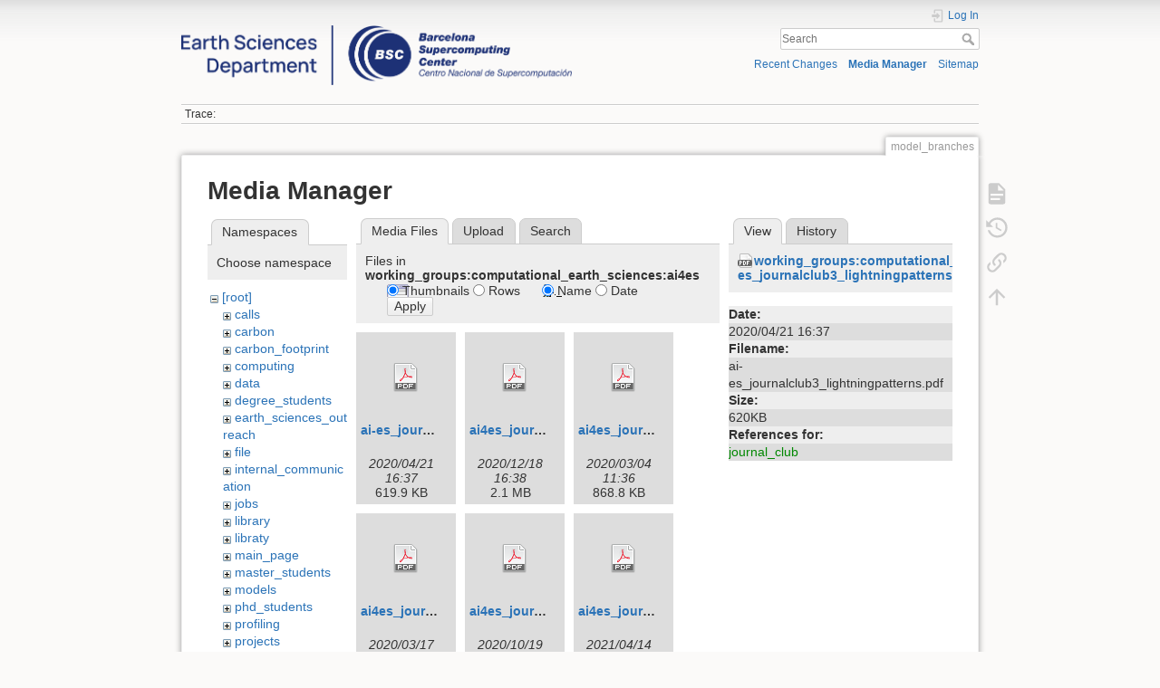

--- FILE ---
content_type: text/html; charset=utf-8
request_url: https://earth.bsc.es/wiki/doku.php?id=model_branches&ns=working_groups%3Acomputational_earth_sciences%3Aai4es&tab_files=files&do=media&tab_details=view&image=working_groups%3Acomputational_earth_sciences%3Aai4es%3Aai-es_journalclub3_lightningpatterns.pdf
body_size: 6411
content:
<!DOCTYPE html>
<html lang="en" dir="ltr" class="no-js">
<head>
    <meta charset="utf-8" />
    <title>model_branches []</title>
    <script>(function(H){H.className=H.className.replace(/\bno-js\b/,'js')})(document.documentElement)</script>
    <meta name="generator" content="DokuWiki"/>
<meta name="theme-color" content="#008800"/>
<meta name="robots" content="noindex,nofollow"/>
<link rel="search" type="application/opensearchdescription+xml" href="/wiki/lib/exe/opensearch.php" title=""/>
<link rel="start" href="/wiki/"/>
<link rel="contents" href="/wiki/doku.php?id=model_branches&amp;do=index" title="Sitemap"/>
<link rel="manifest" href="/wiki/lib/exe/manifest.php"/>
<link rel="alternate" type="application/rss+xml" title="Recent Changes" href="/wiki/feed.php"/>
<link rel="alternate" type="application/rss+xml" title="Current namespace" href="/wiki/feed.php?mode=list&amp;ns="/>
<link rel="alternate" type="text/html" title="Plain HTML" href="/wiki/doku.php?do=export_xhtml&amp;id=model_branches"/>
<link rel="alternate" type="text/plain" title="Wiki Markup" href="/wiki/doku.php?do=export_raw&amp;id=model_branches"/>
<link rel="stylesheet" href="/wiki/lib/exe/css.php?t=dokuwiki&amp;tseed=e1a9bd7a6a2cddc8e6c11ca2de467e7a"/>
<!--[if gte IE 9]><!-->
<script >/*<![CDATA[*/var NS='';var JSINFO = {"plugins":{"edittable":{"default columnwidth":""}},"move_renameokay":false,"move_allowrename":false,"id":"model_branches","namespace":"","ACT":"media","useHeadingNavigation":0,"useHeadingContent":0};
/*!]]>*/</script>
<script charset="utf-8" src="/wiki/lib/exe/jquery.php?tseed=34a552433bc33cc9c3bc32527289a0b2" defer="defer"></script>
<script charset="utf-8" src="/wiki/lib/exe/js.php?t=dokuwiki&amp;tseed=e1a9bd7a6a2cddc8e6c11ca2de467e7a" defer="defer"></script>
<!--<![endif]-->
    <meta name="viewport" content="width=device-width,initial-scale=1" />
    <link rel="shortcut icon" href="/wiki/lib/exe/fetch.php?media=favicon.ico" />
<link rel="apple-touch-icon" href="/wiki/lib/tpl/dokuwiki/images/apple-touch-icon.png" />
    </head>

<body>
    <div id="dokuwiki__site"><div id="dokuwiki__top" class="site dokuwiki mode_media tpl_dokuwiki     hasSidebar">

        
<!-- ********** HEADER ********** -->
<div id="dokuwiki__header"><div class="pad group">

    
    <div class="headings group">
        <ul class="a11y skip">
            <li><a href="#dokuwiki__content">skip to content</a></li>
        </ul>

        <h1><a href="/wiki/doku.php?id=start"  accesskey="h" title="[H]"><img src="/wiki/lib/exe/fetch.php?media=logo.png" width="3532" height="539" alt="" /> <span></span></a></h1>
            </div>

    <div class="tools group">
        <!-- USER TOOLS -->
                    <div id="dokuwiki__usertools">
                <h3 class="a11y">User Tools</h3>
                <ul>
                    <li class="action login"><a href="/wiki/doku.php?id=model_branches&amp;do=login&amp;sectok=" title="Log In" rel="nofollow"><span>Log In</span><svg xmlns="http://www.w3.org/2000/svg" width="24" height="24" viewBox="0 0 24 24"><path d="M10 17.25V14H3v-4h7V6.75L15.25 12 10 17.25M8 2h9a2 2 0 0 1 2 2v16a2 2 0 0 1-2 2H8a2 2 0 0 1-2-2v-4h2v4h9V4H8v4H6V4a2 2 0 0 1 2-2z"/></svg></a></li>                </ul>
            </div>
        
        <!-- SITE TOOLS -->
        <div id="dokuwiki__sitetools">
            <h3 class="a11y">Site Tools</h3>
            <form action="/wiki/doku.php?id=start" method="get" role="search" class="search doku_form" id="dw__search" accept-charset="utf-8"><input type="hidden" name="do" value="search" /><input type="hidden" name="id" value="model_branches" /><div class="no"><input name="q" type="text" class="edit" title="[F]" accesskey="f" placeholder="Search" autocomplete="on" id="qsearch__in" value="" /><button value="1" type="submit" title="Search">Search</button><div id="qsearch__out" class="ajax_qsearch JSpopup"></div></div></form>            <div class="mobileTools">
                <form action="/wiki/doku.php" method="get" accept-charset="utf-8"><div class="no"><input type="hidden" name="id" value="model_branches" /><select name="do" class="edit quickselect" title="Tools"><option value="">Tools</option><optgroup label="Page Tools"><option value="">Show page</option><option value="revisions">Old revisions</option><option value="backlink">Backlinks</option></optgroup><optgroup label="Site Tools"><option value="recent">Recent Changes</option><option value="media">Media Manager</option><option value="index">Sitemap</option></optgroup><optgroup label="User Tools"><option value="login">Log In</option></optgroup></select><button type="submit">&gt;</button></div></form>            </div>
            <ul>
                <li class="action recent"><a href="/wiki/doku.php?id=model_branches&amp;do=recent" title="Recent Changes [r]" rel="nofollow" accesskey="r">Recent Changes</a></li><li class="action media"><a href="/wiki/doku.php?id=model_branches&amp;do=media&amp;ns=" title="Media Manager" rel="nofollow">Media Manager</a></li><li class="action index"><a href="/wiki/doku.php?id=model_branches&amp;do=index" title="Sitemap [x]" rel="nofollow" accesskey="x">Sitemap</a></li>            </ul>
        </div>

    </div>

    <!-- BREADCRUMBS -->
            <div class="breadcrumbs">
                                        <div class="trace"><span class="bchead">Trace:</span></div>
                    </div>
    


    <hr class="a11y" />
</div></div><!-- /header -->

        <div class="wrapper group">

            
            <!-- ********** CONTENT ********** -->
            <div id="dokuwiki__content"><div class="pad group">
                
                <div class="pageId"><span>model_branches</span></div>

                <div class="page group">
                                                            <!-- wikipage start -->
                    <div id="mediamanager__page">
<h1>Media Manager</h1>
<div class="panel namespaces">
<h2>Namespaces</h2>
<div class="panelHeader">Choose namespace</div>
<div class="panelContent" id="media__tree">

<ul class="idx">
<li class="media level0 open"><img src="/wiki/lib/images/minus.gif" alt="−" /><div class="li"><a href="/wiki/doku.php?id=model_branches&amp;ns=&amp;tab_files=files&amp;do=media&amp;tab_details=view&amp;image=working_groups%3Acomputational_earth_sciences%3Aai4es%3Aai-es_journalclub3_lightningpatterns.pdf" class="idx_dir">[root]</a></div>
<ul class="idx">
<li class="media level1 closed"><img src="/wiki/lib/images/plus.gif" alt="+" /><div class="li"><a href="/wiki/doku.php?id=model_branches&amp;ns=calls&amp;tab_files=files&amp;do=media&amp;tab_details=view&amp;image=working_groups%3Acomputational_earth_sciences%3Aai4es%3Aai-es_journalclub3_lightningpatterns.pdf" class="idx_dir">calls</a></div></li>
<li class="media level1 closed"><img src="/wiki/lib/images/plus.gif" alt="+" /><div class="li"><a href="/wiki/doku.php?id=model_branches&amp;ns=carbon&amp;tab_files=files&amp;do=media&amp;tab_details=view&amp;image=working_groups%3Acomputational_earth_sciences%3Aai4es%3Aai-es_journalclub3_lightningpatterns.pdf" class="idx_dir">carbon</a></div></li>
<li class="media level1 closed"><img src="/wiki/lib/images/plus.gif" alt="+" /><div class="li"><a href="/wiki/doku.php?id=model_branches&amp;ns=carbon_footprint&amp;tab_files=files&amp;do=media&amp;tab_details=view&amp;image=working_groups%3Acomputational_earth_sciences%3Aai4es%3Aai-es_journalclub3_lightningpatterns.pdf" class="idx_dir">carbon_footprint</a></div></li>
<li class="media level1 closed"><img src="/wiki/lib/images/plus.gif" alt="+" /><div class="li"><a href="/wiki/doku.php?id=model_branches&amp;ns=computing&amp;tab_files=files&amp;do=media&amp;tab_details=view&amp;image=working_groups%3Acomputational_earth_sciences%3Aai4es%3Aai-es_journalclub3_lightningpatterns.pdf" class="idx_dir">computing</a></div></li>
<li class="media level1 closed"><img src="/wiki/lib/images/plus.gif" alt="+" /><div class="li"><a href="/wiki/doku.php?id=model_branches&amp;ns=data&amp;tab_files=files&amp;do=media&amp;tab_details=view&amp;image=working_groups%3Acomputational_earth_sciences%3Aai4es%3Aai-es_journalclub3_lightningpatterns.pdf" class="idx_dir">data</a></div></li>
<li class="media level1 closed"><img src="/wiki/lib/images/plus.gif" alt="+" /><div class="li"><a href="/wiki/doku.php?id=model_branches&amp;ns=degree_students&amp;tab_files=files&amp;do=media&amp;tab_details=view&amp;image=working_groups%3Acomputational_earth_sciences%3Aai4es%3Aai-es_journalclub3_lightningpatterns.pdf" class="idx_dir">degree_students</a></div></li>
<li class="media level1 closed"><img src="/wiki/lib/images/plus.gif" alt="+" /><div class="li"><a href="/wiki/doku.php?id=model_branches&amp;ns=earth_sciences_outreach&amp;tab_files=files&amp;do=media&amp;tab_details=view&amp;image=working_groups%3Acomputational_earth_sciences%3Aai4es%3Aai-es_journalclub3_lightningpatterns.pdf" class="idx_dir">earth_sciences_outreach</a></div></li>
<li class="media level1 closed"><img src="/wiki/lib/images/plus.gif" alt="+" /><div class="li"><a href="/wiki/doku.php?id=model_branches&amp;ns=file&amp;tab_files=files&amp;do=media&amp;tab_details=view&amp;image=working_groups%3Acomputational_earth_sciences%3Aai4es%3Aai-es_journalclub3_lightningpatterns.pdf" class="idx_dir">file</a></div></li>
<li class="media level1 closed"><img src="/wiki/lib/images/plus.gif" alt="+" /><div class="li"><a href="/wiki/doku.php?id=model_branches&amp;ns=internal_communication&amp;tab_files=files&amp;do=media&amp;tab_details=view&amp;image=working_groups%3Acomputational_earth_sciences%3Aai4es%3Aai-es_journalclub3_lightningpatterns.pdf" class="idx_dir">internal_communication</a></div></li>
<li class="media level1 closed"><img src="/wiki/lib/images/plus.gif" alt="+" /><div class="li"><a href="/wiki/doku.php?id=model_branches&amp;ns=jobs&amp;tab_files=files&amp;do=media&amp;tab_details=view&amp;image=working_groups%3Acomputational_earth_sciences%3Aai4es%3Aai-es_journalclub3_lightningpatterns.pdf" class="idx_dir">jobs</a></div></li>
<li class="media level1 closed"><img src="/wiki/lib/images/plus.gif" alt="+" /><div class="li"><a href="/wiki/doku.php?id=model_branches&amp;ns=library&amp;tab_files=files&amp;do=media&amp;tab_details=view&amp;image=working_groups%3Acomputational_earth_sciences%3Aai4es%3Aai-es_journalclub3_lightningpatterns.pdf" class="idx_dir">library</a></div></li>
<li class="media level1 closed"><img src="/wiki/lib/images/plus.gif" alt="+" /><div class="li"><a href="/wiki/doku.php?id=model_branches&amp;ns=libraty&amp;tab_files=files&amp;do=media&amp;tab_details=view&amp;image=working_groups%3Acomputational_earth_sciences%3Aai4es%3Aai-es_journalclub3_lightningpatterns.pdf" class="idx_dir">libraty</a></div></li>
<li class="media level1 closed"><img src="/wiki/lib/images/plus.gif" alt="+" /><div class="li"><a href="/wiki/doku.php?id=model_branches&amp;ns=main_page&amp;tab_files=files&amp;do=media&amp;tab_details=view&amp;image=working_groups%3Acomputational_earth_sciences%3Aai4es%3Aai-es_journalclub3_lightningpatterns.pdf" class="idx_dir">main_page</a></div></li>
<li class="media level1 closed"><img src="/wiki/lib/images/plus.gif" alt="+" /><div class="li"><a href="/wiki/doku.php?id=model_branches&amp;ns=master_students&amp;tab_files=files&amp;do=media&amp;tab_details=view&amp;image=working_groups%3Acomputational_earth_sciences%3Aai4es%3Aai-es_journalclub3_lightningpatterns.pdf" class="idx_dir">master_students</a></div></li>
<li class="media level1 closed"><img src="/wiki/lib/images/plus.gif" alt="+" /><div class="li"><a href="/wiki/doku.php?id=model_branches&amp;ns=models&amp;tab_files=files&amp;do=media&amp;tab_details=view&amp;image=working_groups%3Acomputational_earth_sciences%3Aai4es%3Aai-es_journalclub3_lightningpatterns.pdf" class="idx_dir">models</a></div></li>
<li class="media level1 closed"><img src="/wiki/lib/images/plus.gif" alt="+" /><div class="li"><a href="/wiki/doku.php?id=model_branches&amp;ns=phd_students&amp;tab_files=files&amp;do=media&amp;tab_details=view&amp;image=working_groups%3Acomputational_earth_sciences%3Aai4es%3Aai-es_journalclub3_lightningpatterns.pdf" class="idx_dir">phd_students</a></div></li>
<li class="media level1 closed"><img src="/wiki/lib/images/plus.gif" alt="+" /><div class="li"><a href="/wiki/doku.php?id=model_branches&amp;ns=profiling&amp;tab_files=files&amp;do=media&amp;tab_details=view&amp;image=working_groups%3Acomputational_earth_sciences%3Aai4es%3Aai-es_journalclub3_lightningpatterns.pdf" class="idx_dir">profiling</a></div></li>
<li class="media level1 closed"><img src="/wiki/lib/images/plus.gif" alt="+" /><div class="li"><a href="/wiki/doku.php?id=model_branches&amp;ns=projects&amp;tab_files=files&amp;do=media&amp;tab_details=view&amp;image=working_groups%3Acomputational_earth_sciences%3Aai4es%3Aai-es_journalclub3_lightningpatterns.pdf" class="idx_dir">projects</a></div></li>
<li class="media level1 closed"><img src="/wiki/lib/images/plus.gif" alt="+" /><div class="li"><a href="/wiki/doku.php?id=model_branches&amp;ns=publications&amp;tab_files=files&amp;do=media&amp;tab_details=view&amp;image=working_groups%3Acomputational_earth_sciences%3Aai4es%3Aai-es_journalclub3_lightningpatterns.pdf" class="idx_dir">publications</a></div></li>
<li class="media level1 closed"><img src="/wiki/lib/images/plus.gif" alt="+" /><div class="li"><a href="/wiki/doku.php?id=model_branches&amp;ns=research_groups_and_staff&amp;tab_files=files&amp;do=media&amp;tab_details=view&amp;image=working_groups%3Acomputational_earth_sciences%3Aai4es%3Aai-es_journalclub3_lightningpatterns.pdf" class="idx_dir">research_groups_and_staff</a></div></li>
<li class="media level1 closed"><img src="/wiki/lib/images/plus.gif" alt="+" /><div class="li"><a href="/wiki/doku.php?id=model_branches&amp;ns=scaling&amp;tab_files=files&amp;do=media&amp;tab_details=view&amp;image=working_groups%3Acomputational_earth_sciences%3Aai4es%3Aai-es_journalclub3_lightningpatterns.pdf" class="idx_dir">scaling</a></div></li>
<li class="media level1 closed"><img src="/wiki/lib/images/plus.gif" alt="+" /><div class="li"><a href="/wiki/doku.php?id=model_branches&amp;ns=tools&amp;tab_files=files&amp;do=media&amp;tab_details=view&amp;image=working_groups%3Acomputational_earth_sciences%3Aai4es%3Aai-es_journalclub3_lightningpatterns.pdf" class="idx_dir">tools</a></div></li>
<li class="media level1 closed"><img src="/wiki/lib/images/plus.gif" alt="+" /><div class="li"><a href="/wiki/doku.php?id=model_branches&amp;ns=undefined&amp;tab_files=files&amp;do=media&amp;tab_details=view&amp;image=working_groups%3Acomputational_earth_sciences%3Aai4es%3Aai-es_journalclub3_lightningpatterns.pdf" class="idx_dir">undefined</a></div></li>
<li class="media level1 closed"><img src="/wiki/lib/images/plus.gif" alt="+" /><div class="li"><a href="/wiki/doku.php?id=model_branches&amp;ns=upcoming_events&amp;tab_files=files&amp;do=media&amp;tab_details=view&amp;image=working_groups%3Acomputational_earth_sciences%3Aai4es%3Aai-es_journalclub3_lightningpatterns.pdf" class="idx_dir">upcoming_events</a></div></li>
<li class="media level1 closed"><img src="/wiki/lib/images/plus.gif" alt="+" /><div class="li"><a href="/wiki/doku.php?id=model_branches&amp;ns=wiki&amp;tab_files=files&amp;do=media&amp;tab_details=view&amp;image=working_groups%3Acomputational_earth_sciences%3Aai4es%3Aai-es_journalclub3_lightningpatterns.pdf" class="idx_dir">wiki</a></div></li>
<li class="media level1 open"><img src="/wiki/lib/images/minus.gif" alt="−" /><div class="li"><a href="/wiki/doku.php?id=model_branches&amp;ns=working_groups&amp;tab_files=files&amp;do=media&amp;tab_details=view&amp;image=working_groups%3Acomputational_earth_sciences%3Aai4es%3Aai-es_journalclub3_lightningpatterns.pdf" class="idx_dir">working_groups</a></div>
<ul class="idx">
<li class="media level2 closed"><img src="/wiki/lib/images/plus.gif" alt="+" /><div class="li"><a href="/wiki/doku.php?id=model_branches&amp;ns=working_groups%3Aac&amp;tab_files=files&amp;do=media&amp;tab_details=view&amp;image=working_groups%3Acomputational_earth_sciences%3Aai4es%3Aai-es_journalclub3_lightningpatterns.pdf" class="idx_dir">ac</a></div></li>
<li class="media level2 closed"><img src="/wiki/lib/images/plus.gif" alt="+" /><div class="li"><a href="/wiki/doku.php?id=model_branches&amp;ns=working_groups%3Aces&amp;tab_files=files&amp;do=media&amp;tab_details=view&amp;image=working_groups%3Acomputational_earth_sciences%3Aai4es%3Aai-es_journalclub3_lightningpatterns.pdf" class="idx_dir">ces</a></div></li>
<li class="media level2 open"><img src="/wiki/lib/images/minus.gif" alt="−" /><div class="li"><a href="/wiki/doku.php?id=model_branches&amp;ns=working_groups%3Acomputational_earth_sciences&amp;tab_files=files&amp;do=media&amp;tab_details=view&amp;image=working_groups%3Acomputational_earth_sciences%3Aai4es%3Aai-es_journalclub3_lightningpatterns.pdf" class="idx_dir">computational_earth_sciences</a></div>
<ul class="idx">
<li class="media level3 open"><img src="/wiki/lib/images/minus.gif" alt="−" /><div class="li"><a href="/wiki/doku.php?id=model_branches&amp;ns=working_groups%3Acomputational_earth_sciences%3Aai4es&amp;tab_files=files&amp;do=media&amp;tab_details=view&amp;image=working_groups%3Acomputational_earth_sciences%3Aai4es%3Aai-es_journalclub3_lightningpatterns.pdf" class="idx_dir">ai4es</a></div></li>
<li class="media level3 closed"><img src="/wiki/lib/images/plus.gif" alt="+" /><div class="li"><a href="/wiki/doku.php?id=model_branches&amp;ns=working_groups%3Acomputational_earth_sciences%3Amachine_learning&amp;tab_files=files&amp;do=media&amp;tab_details=view&amp;image=working_groups%3Acomputational_earth_sciences%3Aai4es%3Aai-es_journalclub3_lightningpatterns.pdf" class="idx_dir">machine_learning</a></div></li>
</ul>
</li>
<li class="media level2 closed"><img src="/wiki/lib/images/plus.gif" alt="+" /><div class="li"><a href="/wiki/doku.php?id=model_branches&amp;ns=working_groups%3Acp&amp;tab_files=files&amp;do=media&amp;tab_details=view&amp;image=working_groups%3Acomputational_earth_sciences%3Aai4es%3Aai-es_journalclub3_lightningpatterns.pdf" class="idx_dir">cp</a></div></li>
<li class="media level2 closed"><img src="/wiki/lib/images/plus.gif" alt="+" /><div class="li"><a href="/wiki/doku.php?id=model_branches&amp;ns=working_groups%3Aequity4es&amp;tab_files=files&amp;do=media&amp;tab_details=view&amp;image=working_groups%3Acomputational_earth_sciences%3Aai4es%3Aai-es_journalclub3_lightningpatterns.pdf" class="idx_dir">equity4es</a></div></li>
<li class="media level2 closed"><img src="/wiki/lib/images/plus.gif" alt="+" /><div class="li"><a href="/wiki/doku.php?id=model_branches&amp;ns=working_groups%3Afinances&amp;tab_files=files&amp;do=media&amp;tab_details=view&amp;image=working_groups%3Acomputational_earth_sciences%3Aai4es%3Aai-es_journalclub3_lightningpatterns.pdf" class="idx_dir">finances</a></div></li>
<li class="media level2 closed"><img src="/wiki/lib/images/plus.gif" alt="+" /><div class="li"><a href="/wiki/doku.php?id=model_branches&amp;ns=working_groups%3Amembers&amp;tab_files=files&amp;do=media&amp;tab_details=view&amp;image=working_groups%3Acomputational_earth_sciences%3Aai4es%3Aai-es_journalclub3_lightningpatterns.pdf" class="idx_dir">members</a></div></li>
</ul></li>
</ul></li>
</ul>
</div>
</div>
<div class="panel filelist">
<h2 class="a11y">Media Files</h2>
<ul class="tabs">
<li><strong>Media Files</strong></li>
<li><a href="/wiki/doku.php?id=model_branches&amp;tab_files=upload&amp;do=media&amp;tab_details=view&amp;image=working_groups%3Acomputational_earth_sciences%3Aai4es%3Aai-es_journalclub3_lightningpatterns.pdf&amp;ns=working_groups%3Acomputational_earth_sciences%3Aai4es">Upload</a></li>
<li><a href="/wiki/doku.php?id=model_branches&amp;tab_files=search&amp;do=media&amp;tab_details=view&amp;image=working_groups%3Acomputational_earth_sciences%3Aai4es%3Aai-es_journalclub3_lightningpatterns.pdf&amp;ns=working_groups%3Acomputational_earth_sciences%3Aai4es">Search</a></li>
</ul>
<div class="panelHeader">
<h3>Files in <strong>working_groups:computational_earth_sciences:ai4es</strong></h3>
<form class="options" method="get" action="/wiki/doku.php?id=model_branches" accept-charset="utf-8"><div class="no">
<input type="hidden" name="do" value="media" /><input type="hidden" name="tab_files" value="files" /><input type="hidden" name="tab_details" value="view" /><input type="hidden" name="image" value="working_groups:computational_earth_sciences:ai4es:ai-es_journalclub3_lightningpatterns.pdf" /><input type="hidden" name="ns" value="working_groups:computational_earth_sciences:ai4es" /><ul>
<li class="listType"><label class="thumbs" for="listType__thumbs"><input type="radio" id="listType__thumbs" name="list_dwmedia" value="thumbs" checked="checked" /> <span>Thumbnails</span></label>
<label class="rows" for="listType__rows"><input type="radio" id="listType__rows" name="list_dwmedia" value="rows" /> <span>Rows</span></label>
</li>
<li class="sortBy"><label class="name" for="sortBy__name"><input type="radio" id="sortBy__name" name="sort_dwmedia" value="name" checked="checked" /> <span>Name</span></label>
<label class="date" for="sortBy__date"><input type="radio" id="sortBy__date" name="sort_dwmedia" value="date" /> <span>Date</span></label>
</li>
<li><button type="submit">Apply</button>
</li>
</ul>
</div></form>
</div>
<div class="panelContent">
<ul class="thumbs"><li><dl title="working_groups:computational_earth_sciences:ai4es:ai-es_journalclub3_lightningpatterns.pdf">
<dt><a id="d_:working_groups:computational_earth_sciences:ai4es:ai-es_journalclub3_lightningpatterns.pdf" class="image" title="working_groups:computational_earth_sciences:ai4es:ai-es_journalclub3_lightningpatterns.pdf" href="/wiki/doku.php?id=model_branches&amp;image=working_groups%3Acomputational_earth_sciences%3Aai4es%3Aai-es_journalclub3_lightningpatterns.pdf&amp;ns=working_groups%3Acomputational_earth_sciences%3Aai4es&amp;tab_details=view&amp;do=media&amp;tab_files=files"><img src="/wiki/lib/images/fileicons/32x32/pdf.png" alt="working_groups:computational_earth_sciences:ai4es:ai-es_journalclub3_lightningpatterns.pdf" class="icon" /></a></dt>
<dd class="name"><a href="/wiki/doku.php?id=model_branches&amp;image=working_groups%3Acomputational_earth_sciences%3Aai4es%3Aai-es_journalclub3_lightningpatterns.pdf&amp;ns=working_groups%3Acomputational_earth_sciences%3Aai4es&amp;tab_details=view&amp;do=media&amp;tab_files=files" id="h_:working_groups:computational_earth_sciences:ai4es:ai-es_journalclub3_lightningpatterns.pdf">ai-es_journalclub3_lightningpatterns.pdf</a></dd>
<dd class="size">&#160;</dd>
<dd class="date">2020/04/21 16:37</dd>
<dd class="filesize">619.9 KB</dd>
</dl></li>
<li><dl title="working_groups:computational_earth_sciences:ai4es:ai4es_journalclub_slides_16122020.pdf">
<dt><a id="d_:working_groups:computational_earth_sciences:ai4es:ai4es_journalclub_slides_16122020.pdf" class="image" title="working_groups:computational_earth_sciences:ai4es:ai4es_journalclub_slides_16122020.pdf" href="/wiki/doku.php?id=model_branches&amp;image=working_groups%3Acomputational_earth_sciences%3Aai4es%3Aai4es_journalclub_slides_16122020.pdf&amp;ns=working_groups%3Acomputational_earth_sciences%3Aai4es&amp;tab_details=view&amp;do=media&amp;tab_files=files"><img src="/wiki/lib/images/fileicons/32x32/pdf.png" alt="working_groups:computational_earth_sciences:ai4es:ai4es_journalclub_slides_16122020.pdf" class="icon" /></a></dt>
<dd class="name"><a href="/wiki/doku.php?id=model_branches&amp;image=working_groups%3Acomputational_earth_sciences%3Aai4es%3Aai4es_journalclub_slides_16122020.pdf&amp;ns=working_groups%3Acomputational_earth_sciences%3Aai4es&amp;tab_details=view&amp;do=media&amp;tab_files=files" id="h_:working_groups:computational_earth_sciences:ai4es:ai4es_journalclub_slides_16122020.pdf">ai4es_journalclub_slides_16122020.pdf</a></dd>
<dd class="size">&#160;</dd>
<dd class="date">2020/12/18 16:38</dd>
<dd class="filesize">2.1 MB</dd>
</dl></li>
<li><dl title="working_groups:computational_earth_sciences:ai4es:ai4es_journalclub_slides_20200303.pptx.pdf">
<dt><a id="d_:working_groups:computational_earth_sciences:ai4es:ai4es_journalclub_slides_20200303.pptx.pdf" class="image" title="working_groups:computational_earth_sciences:ai4es:ai4es_journalclub_slides_20200303.pptx.pdf" href="/wiki/doku.php?id=model_branches&amp;image=working_groups%3Acomputational_earth_sciences%3Aai4es%3Aai4es_journalclub_slides_20200303.pptx.pdf&amp;ns=working_groups%3Acomputational_earth_sciences%3Aai4es&amp;tab_details=view&amp;do=media&amp;tab_files=files"><img src="/wiki/lib/images/fileicons/32x32/pdf.png" alt="working_groups:computational_earth_sciences:ai4es:ai4es_journalclub_slides_20200303.pptx.pdf" class="icon" /></a></dt>
<dd class="name"><a href="/wiki/doku.php?id=model_branches&amp;image=working_groups%3Acomputational_earth_sciences%3Aai4es%3Aai4es_journalclub_slides_20200303.pptx.pdf&amp;ns=working_groups%3Acomputational_earth_sciences%3Aai4es&amp;tab_details=view&amp;do=media&amp;tab_files=files" id="h_:working_groups:computational_earth_sciences:ai4es:ai4es_journalclub_slides_20200303.pptx.pdf">ai4es_journalclub_slides_20200303.pptx.pdf</a></dd>
<dd class="size">&#160;</dd>
<dd class="date">2020/03/04 11:36</dd>
<dd class="filesize">868.8 KB</dd>
</dl></li>
<li><dl title="working_groups:computational_earth_sciences:ai4es:ai4es_journalclub_slides_20200317.pdf">
<dt><a id="d_:working_groups:computational_earth_sciences:ai4es:ai4es_journalclub_slides_20200317.pdf" class="image" title="working_groups:computational_earth_sciences:ai4es:ai4es_journalclub_slides_20200317.pdf" href="/wiki/doku.php?id=model_branches&amp;image=working_groups%3Acomputational_earth_sciences%3Aai4es%3Aai4es_journalclub_slides_20200317.pdf&amp;ns=working_groups%3Acomputational_earth_sciences%3Aai4es&amp;tab_details=view&amp;do=media&amp;tab_files=files"><img src="/wiki/lib/images/fileicons/32x32/pdf.png" alt="working_groups:computational_earth_sciences:ai4es:ai4es_journalclub_slides_20200317.pdf" class="icon" /></a></dt>
<dd class="name"><a href="/wiki/doku.php?id=model_branches&amp;image=working_groups%3Acomputational_earth_sciences%3Aai4es%3Aai4es_journalclub_slides_20200317.pdf&amp;ns=working_groups%3Acomputational_earth_sciences%3Aai4es&amp;tab_details=view&amp;do=media&amp;tab_files=files" id="h_:working_groups:computational_earth_sciences:ai4es:ai4es_journalclub_slides_20200317.pdf">ai4es_journalclub_slides_20200317.pdf</a></dd>
<dd class="size">&#160;</dd>
<dd class="date">2020/03/17 16:28</dd>
<dd class="filesize">1.9 MB</dd>
</dl></li>
<li><dl title="working_groups:computational_earth_sciences:ai4es:ai4es_journalclub_slides_20201014.pdf">
<dt><a id="d_:working_groups:computational_earth_sciences:ai4es:ai4es_journalclub_slides_20201014.pdf" class="image" title="working_groups:computational_earth_sciences:ai4es:ai4es_journalclub_slides_20201014.pdf" href="/wiki/doku.php?id=model_branches&amp;image=working_groups%3Acomputational_earth_sciences%3Aai4es%3Aai4es_journalclub_slides_20201014.pdf&amp;ns=working_groups%3Acomputational_earth_sciences%3Aai4es&amp;tab_details=view&amp;do=media&amp;tab_files=files"><img src="/wiki/lib/images/fileicons/32x32/pdf.png" alt="working_groups:computational_earth_sciences:ai4es:ai4es_journalclub_slides_20201014.pdf" class="icon" /></a></dt>
<dd class="name"><a href="/wiki/doku.php?id=model_branches&amp;image=working_groups%3Acomputational_earth_sciences%3Aai4es%3Aai4es_journalclub_slides_20201014.pdf&amp;ns=working_groups%3Acomputational_earth_sciences%3Aai4es&amp;tab_details=view&amp;do=media&amp;tab_files=files" id="h_:working_groups:computational_earth_sciences:ai4es:ai4es_journalclub_slides_20201014.pdf">ai4es_journalclub_slides_20201014.pdf</a></dd>
<dd class="size">&#160;</dd>
<dd class="date">2020/10/19 20:42</dd>
<dd class="filesize">2.1 MB</dd>
</dl></li>
<li><dl title="working_groups:computational_earth_sciences:ai4es:ai4es_journalclub_slides_20210414.pdf">
<dt><a id="d_:working_groups:computational_earth_sciences:ai4es:ai4es_journalclub_slides_20210414.pdf" class="image" title="working_groups:computational_earth_sciences:ai4es:ai4es_journalclub_slides_20210414.pdf" href="/wiki/doku.php?id=model_branches&amp;image=working_groups%3Acomputational_earth_sciences%3Aai4es%3Aai4es_journalclub_slides_20210414.pdf&amp;ns=working_groups%3Acomputational_earth_sciences%3Aai4es&amp;tab_details=view&amp;do=media&amp;tab_files=files"><img src="/wiki/lib/images/fileicons/32x32/pdf.png" alt="working_groups:computational_earth_sciences:ai4es:ai4es_journalclub_slides_20210414.pdf" class="icon" /></a></dt>
<dd class="name"><a href="/wiki/doku.php?id=model_branches&amp;image=working_groups%3Acomputational_earth_sciences%3Aai4es%3Aai4es_journalclub_slides_20210414.pdf&amp;ns=working_groups%3Acomputational_earth_sciences%3Aai4es&amp;tab_details=view&amp;do=media&amp;tab_files=files" id="h_:working_groups:computational_earth_sciences:ai4es:ai4es_journalclub_slides_20210414.pdf">ai4es_journalclub_slides_20210414.pdf</a></dd>
<dd class="size">&#160;</dd>
<dd class="date">2021/04/14 15:19</dd>
<dd class="filesize">2.7 MB</dd>
</dl></li>
<li><dl title="working_groups:computational_earth_sciences:ai4es:ai4es_journalclub_slides_template.pptx">
<dt><a id="d_:working_groups:computational_earth_sciences:ai4es:ai4es_journalclub_slides_template.pptx" class="image" title="working_groups:computational_earth_sciences:ai4es:ai4es_journalclub_slides_template.pptx" href="/wiki/doku.php?id=model_branches&amp;image=working_groups%3Acomputational_earth_sciences%3Aai4es%3Aai4es_journalclub_slides_template.pptx&amp;ns=working_groups%3Acomputational_earth_sciences%3Aai4es&amp;tab_details=view&amp;do=media&amp;tab_files=files"><img src="/wiki/lib/images/fileicons/32x32/pptx.png" alt="working_groups:computational_earth_sciences:ai4es:ai4es_journalclub_slides_template.pptx" class="icon" /></a></dt>
<dd class="name"><a href="/wiki/doku.php?id=model_branches&amp;image=working_groups%3Acomputational_earth_sciences%3Aai4es%3Aai4es_journalclub_slides_template.pptx&amp;ns=working_groups%3Acomputational_earth_sciences%3Aai4es&amp;tab_details=view&amp;do=media&amp;tab_files=files" id="h_:working_groups:computational_earth_sciences:ai4es:ai4es_journalclub_slides_template.pptx">ai4es_journalclub_slides_template.pptx</a></dd>
<dd class="size">&#160;</dd>
<dd class="date">2020/03/04 11:36</dd>
<dd class="filesize">654.2 KB</dd>
</dl></li>
<li><dl title="working_groups:computational_earth_sciences:ai4es:ai4es_kickoff_slides.pdf">
<dt><a id="d_:working_groups:computational_earth_sciences:ai4es:ai4es_kickoff_slides.pdf" class="image" title="working_groups:computational_earth_sciences:ai4es:ai4es_kickoff_slides.pdf" href="/wiki/doku.php?id=model_branches&amp;image=working_groups%3Acomputational_earth_sciences%3Aai4es%3Aai4es_kickoff_slides.pdf&amp;ns=working_groups%3Acomputational_earth_sciences%3Aai4es&amp;tab_details=view&amp;do=media&amp;tab_files=files"><img src="/wiki/lib/images/fileicons/32x32/pdf.png" alt="working_groups:computational_earth_sciences:ai4es:ai4es_kickoff_slides.pdf" class="icon" /></a></dt>
<dd class="name"><a href="/wiki/doku.php?id=model_branches&amp;image=working_groups%3Acomputational_earth_sciences%3Aai4es%3Aai4es_kickoff_slides.pdf&amp;ns=working_groups%3Acomputational_earth_sciences%3Aai4es&amp;tab_details=view&amp;do=media&amp;tab_files=files" id="h_:working_groups:computational_earth_sciences:ai4es:ai4es_kickoff_slides.pdf">ai4es_kickoff_slides.pdf</a></dd>
<dd class="size">&#160;</dd>
<dd class="date">2020/02/14 10:05</dd>
<dd class="filesize">8.1 MB</dd>
</dl></li>
<li><dl title="working_groups:computational_earth_sciences:ai4es:bergen_et_al_2019_machine_learning_for_data-driven_discovery_in_solid_earth_geoscience.pdf">
<dt><a id="d_:working_groups:computational_earth_sciences:ai4es:bergen_et_al_2019_machine_learning_for_data-driven_discovery_in_solid_earth_geoscience.pdf" class="image" title="working_groups:computational_earth_sciences:ai4es:bergen_et_al_2019_machine_learning_for_data-driven_discovery_in_solid_earth_geoscience.pdf" href="/wiki/doku.php?id=model_branches&amp;image=working_groups%3Acomputational_earth_sciences%3Aai4es%3Abergen_et_al_2019_machine_learning_for_data-driven_discovery_in_solid_earth_geoscience.pdf&amp;ns=working_groups%3Acomputational_earth_sciences%3Aai4es&amp;tab_details=view&amp;do=media&amp;tab_files=files"><img src="/wiki/lib/images/fileicons/32x32/pdf.png" alt="working_groups:computational_earth_sciences:ai4es:bergen_et_al_2019_machine_learning_for_data-driven_discovery_in_solid_earth_geoscience.pdf" class="icon" /></a></dt>
<dd class="name"><a href="/wiki/doku.php?id=model_branches&amp;image=working_groups%3Acomputational_earth_sciences%3Aai4es%3Abergen_et_al_2019_machine_learning_for_data-driven_discovery_in_solid_earth_geoscience.pdf&amp;ns=working_groups%3Acomputational_earth_sciences%3Aai4es&amp;tab_details=view&amp;do=media&amp;tab_files=files" id="h_:working_groups:computational_earth_sciences:ai4es:bergen_et_al_2019_machine_learning_for_data-driven_discovery_in_solid_earth_geoscience.pdf">bergen_et_al_2019_machine_learning_for_data-driven_discovery_in_solid_earth_geoscience.pdf</a></dd>
<dd class="size">&#160;</dd>
<dd class="date">2020/02/14 10:26</dd>
<dd class="filesize">1.4 MB</dd>
</dl></li>
<li><dl title="working_groups:computational_earth_sciences:ai4es:eneshpc_deeplearning_for_precipitation_carlosgomez.pdf">
<dt><a id="d_:working_groups:computational_earth_sciences:ai4es:eneshpc_deeplearning_for_precipitation_carlosgomez.pdf" class="image" title="working_groups:computational_earth_sciences:ai4es:eneshpc_deeplearning_for_precipitation_carlosgomez.pdf" href="/wiki/doku.php?id=model_branches&amp;image=working_groups%3Acomputational_earth_sciences%3Aai4es%3Aeneshpc_deeplearning_for_precipitation_carlosgomez.pdf&amp;ns=working_groups%3Acomputational_earth_sciences%3Aai4es&amp;tab_details=view&amp;do=media&amp;tab_files=files"><img src="/wiki/lib/images/fileicons/32x32/pdf.png" alt="working_groups:computational_earth_sciences:ai4es:eneshpc_deeplearning_for_precipitation_carlosgomez.pdf" class="icon" /></a></dt>
<dd class="name"><a href="/wiki/doku.php?id=model_branches&amp;image=working_groups%3Acomputational_earth_sciences%3Aai4es%3Aeneshpc_deeplearning_for_precipitation_carlosgomez.pdf&amp;ns=working_groups%3Acomputational_earth_sciences%3Aai4es&amp;tab_details=view&amp;do=media&amp;tab_files=files" id="h_:working_groups:computational_earth_sciences:ai4es:eneshpc_deeplearning_for_precipitation_carlosgomez.pdf">eneshpc_deeplearning_for_precipitation_carlosgomez.pdf</a></dd>
<dd class="size">&#160;</dd>
<dd class="date">2020/07/13 12:49</dd>
<dd class="filesize">3.5 MB</dd>
</dl></li>
<li><dl title="working_groups:computational_earth_sciences:ai4es:kadow_bsc-seminar_20201125.pptx">
<dt><a id="d_:working_groups:computational_earth_sciences:ai4es:kadow_bsc-seminar_20201125.pptx" class="image" title="working_groups:computational_earth_sciences:ai4es:kadow_bsc-seminar_20201125.pptx" href="/wiki/doku.php?id=model_branches&amp;image=working_groups%3Acomputational_earth_sciences%3Aai4es%3Akadow_bsc-seminar_20201125.pptx&amp;ns=working_groups%3Acomputational_earth_sciences%3Aai4es&amp;tab_details=view&amp;do=media&amp;tab_files=files"><img src="/wiki/lib/images/fileicons/32x32/pptx.png" alt="working_groups:computational_earth_sciences:ai4es:kadow_bsc-seminar_20201125.pptx" class="icon" /></a></dt>
<dd class="name"><a href="/wiki/doku.php?id=model_branches&amp;image=working_groups%3Acomputational_earth_sciences%3Aai4es%3Akadow_bsc-seminar_20201125.pptx&amp;ns=working_groups%3Acomputational_earth_sciences%3Aai4es&amp;tab_details=view&amp;do=media&amp;tab_files=files" id="h_:working_groups:computational_earth_sciences:ai4es:kadow_bsc-seminar_20201125.pptx">kadow_bsc-seminar_20201125.pptx</a></dd>
<dd class="size">&#160;</dd>
<dd class="date">2020/12/18 17:18</dd>
<dd class="filesize">102.5 MB</dd>
</dl></li>
<li><dl title="working_groups:computational_earth_sciences:ai4es:kretschmer_talk_mk_causalml_bsc_share.pdf">
<dt><a id="d_:working_groups:computational_earth_sciences:ai4es:kretschmer_talk_mk_causalml_bsc_share.pdf" class="image" title="working_groups:computational_earth_sciences:ai4es:kretschmer_talk_mk_causalml_bsc_share.pdf" href="/wiki/doku.php?id=model_branches&amp;image=working_groups%3Acomputational_earth_sciences%3Aai4es%3Akretschmer_talk_mk_causalml_bsc_share.pdf&amp;ns=working_groups%3Acomputational_earth_sciences%3Aai4es&amp;tab_details=view&amp;do=media&amp;tab_files=files"><img src="/wiki/lib/images/fileicons/32x32/pdf.png" alt="working_groups:computational_earth_sciences:ai4es:kretschmer_talk_mk_causalml_bsc_share.pdf" class="icon" /></a></dt>
<dd class="name"><a href="/wiki/doku.php?id=model_branches&amp;image=working_groups%3Acomputational_earth_sciences%3Aai4es%3Akretschmer_talk_mk_causalml_bsc_share.pdf&amp;ns=working_groups%3Acomputational_earth_sciences%3Aai4es&amp;tab_details=view&amp;do=media&amp;tab_files=files" id="h_:working_groups:computational_earth_sciences:ai4es:kretschmer_talk_mk_causalml_bsc_share.pdf">kretschmer_talk_mk_causalml_bsc_share.pdf</a></dd>
<dd class="size">&#160;</dd>
<dd class="date">2021/05/06 08:44</dd>
<dd class="filesize">1.2 MB</dd>
</dl></li>
<li><dl title="working_groups:computational_earth_sciences:ai4es:lguensat_seminar_slideshistorymatchingbcs.pdf">
<dt><a id="d_:working_groups:computational_earth_sciences:ai4es:lguensat_seminar_slideshistorymatchingbcs.pdf" class="image" title="working_groups:computational_earth_sciences:ai4es:lguensat_seminar_slideshistorymatchingbcs.pdf" href="/wiki/doku.php?id=model_branches&amp;image=working_groups%3Acomputational_earth_sciences%3Aai4es%3Alguensat_seminar_slideshistorymatchingbcs.pdf&amp;ns=working_groups%3Acomputational_earth_sciences%3Aai4es&amp;tab_details=view&amp;do=media&amp;tab_files=files"><img src="/wiki/lib/images/fileicons/32x32/pdf.png" alt="working_groups:computational_earth_sciences:ai4es:lguensat_seminar_slideshistorymatchingbcs.pdf" class="icon" /></a></dt>
<dd class="name"><a href="/wiki/doku.php?id=model_branches&amp;image=working_groups%3Acomputational_earth_sciences%3Aai4es%3Alguensat_seminar_slideshistorymatchingbcs.pdf&amp;ns=working_groups%3Acomputational_earth_sciences%3Aai4es&amp;tab_details=view&amp;do=media&amp;tab_files=files" id="h_:working_groups:computational_earth_sciences:ai4es:lguensat_seminar_slideshistorymatchingbcs.pdf">lguensat_seminar_slideshistorymatchingbcs.pdf</a></dd>
<dd class="size">&#160;</dd>
<dd class="date">2021/03/17 11:52</dd>
<dd class="filesize">12.8 MB</dd>
</dl></li>
</ul>
</div>
</div>
<div class="panel file">
<h2 class="a11y">File</h2>
<ul class="tabs">
<li><strong>View</strong></li>
<li><a href="/wiki/doku.php?id=model_branches&amp;tab_details=history&amp;do=media&amp;tab_files=files&amp;image=working_groups%3Acomputational_earth_sciences%3Aai4es%3Aai-es_journalclub3_lightningpatterns.pdf&amp;ns=working_groups%3Acomputational_earth_sciences%3Aai4es">History</a></li>
</ul>
<div class="panelHeader"><h3><strong><a href="/wiki/lib/exe/fetch.php?media=working_groups:computational_earth_sciences:ai4es:ai-es_journalclub3_lightningpatterns.pdf" class="select mediafile mf_pdf" title="View original file">working_groups:computational_earth_sciences:ai4es:ai-es_journalclub3_lightningpatterns.pdf</a></strong></h3></div>
<div class="panelContent">
<ul class="actions">
</ul>
<dl>
<dt>Date:</dt><dd>2020/04/21 16:37</dd>
<dt>Filename:</dt><dd>ai-es_journalclub3_lightningpatterns.pdf</dd>
<dt>Size:</dt><dd>620KB</dd>
</dl>
<dl>
<dt>References for:</dt><dd><a href="/wiki/doku.php?id=working_groups:computational_earth_sciences:ai4es:journal_club" class="wikilink1" title="working_groups:computational_earth_sciences:ai4es:journal_club" data-wiki-id="working_groups:computational_earth_sciences:ai4es:journal_club">journal_club</a></dd></dl>
</div>
</div>
</div>

                    <!-- wikipage stop -->
                                    </div>

                <div class="docInfo"><bdi>model_branches.txt</bdi> · Last modified: 2015/08/06 15:22 by <bdi>omula</bdi></div>

                            </div></div><!-- /content -->

            <hr class="a11y" />

            <!-- PAGE ACTIONS -->
            <div id="dokuwiki__pagetools">
                <h3 class="a11y">Page Tools</h3>
                <div class="tools">
                    <ul>
                        <li class="show"><a href="/wiki/doku.php?id=model_branches&amp;do=" title="Show page [v]" rel="nofollow" accesskey="v"><span>Show page</span><svg xmlns="http://www.w3.org/2000/svg" width="24" height="24" viewBox="0 0 24 24"><path d="M13 9h5.5L13 3.5V9M6 2h8l6 6v12a2 2 0 0 1-2 2H6a2 2 0 0 1-2-2V4c0-1.11.89-2 2-2m9 16v-2H6v2h9m3-4v-2H6v2h12z"/></svg></a></li><li class="revs"><a href="/wiki/doku.php?id=model_branches&amp;do=revisions" title="Old revisions [o]" rel="nofollow" accesskey="o"><span>Old revisions</span><svg xmlns="http://www.w3.org/2000/svg" width="24" height="24" viewBox="0 0 24 24"><path d="M11 7v5.11l4.71 2.79.79-1.28-4-2.37V7m0-5C8.97 2 5.91 3.92 4.27 6.77L2 4.5V11h6.5L5.75 8.25C6.96 5.73 9.5 4 12.5 4a7.5 7.5 0 0 1 7.5 7.5 7.5 7.5 0 0 1-7.5 7.5c-3.27 0-6.03-2.09-7.06-5h-2.1c1.1 4.03 4.77 7 9.16 7 5.24 0 9.5-4.25 9.5-9.5A9.5 9.5 0 0 0 12.5 2z"/></svg></a></li><li class="backlink"><a href="/wiki/doku.php?id=model_branches&amp;do=backlink" title="Backlinks" rel="nofollow"><span>Backlinks</span><svg xmlns="http://www.w3.org/2000/svg" width="24" height="24" viewBox="0 0 24 24"><path d="M10.59 13.41c.41.39.41 1.03 0 1.42-.39.39-1.03.39-1.42 0a5.003 5.003 0 0 1 0-7.07l3.54-3.54a5.003 5.003 0 0 1 7.07 0 5.003 5.003 0 0 1 0 7.07l-1.49 1.49c.01-.82-.12-1.64-.4-2.42l.47-.48a2.982 2.982 0 0 0 0-4.24 2.982 2.982 0 0 0-4.24 0l-3.53 3.53a2.982 2.982 0 0 0 0 4.24m2.82-4.24c.39-.39 1.03-.39 1.42 0a5.003 5.003 0 0 1 0 7.07l-3.54 3.54a5.003 5.003 0 0 1-7.07 0 5.003 5.003 0 0 1 0-7.07l1.49-1.49c-.01.82.12 1.64.4 2.43l-.47.47a2.982 2.982 0 0 0 0 4.24 2.982 2.982 0 0 0 4.24 0l3.53-3.53a2.982 2.982 0 0 0 0-4.24.973.973 0 0 1 0-1.42z"/></svg></a></li><li class="top"><a href="#dokuwiki__top" title="Back to top [t]" rel="nofollow" accesskey="t"><span>Back to top</span><svg xmlns="http://www.w3.org/2000/svg" width="24" height="24" viewBox="0 0 24 24"><path d="M13 20h-2V8l-5.5 5.5-1.42-1.42L12 4.16l7.92 7.92-1.42 1.42L13 8v12z"/></svg></a></li>                    </ul>
                </div>
            </div>
        </div><!-- /wrapper -->

        
<!-- ********** FOOTER ********** -->
<div id="dokuwiki__footer"><div class="pad">
    
    <div class="buttons">
                <a href="https://www.dokuwiki.org/donate" title="Donate" target="_blank"><img
            src="/wiki/lib/tpl/dokuwiki/images/button-donate.gif" width="80" height="15" alt="Donate" /></a>
        <a href="https://php.net" title="Powered by PHP" target="_blank"><img
            src="/wiki/lib/tpl/dokuwiki/images/button-php.gif" width="80" height="15" alt="Powered by PHP" /></a>
        <a href="//validator.w3.org/check/referer" title="Valid HTML5" target="_blank"><img
            src="/wiki/lib/tpl/dokuwiki/images/button-html5.png" width="80" height="15" alt="Valid HTML5" /></a>
        <a href="//jigsaw.w3.org/css-validator/check/referer?profile=css3" title="Valid CSS" target="_blank"><img
            src="/wiki/lib/tpl/dokuwiki/images/button-css.png" width="80" height="15" alt="Valid CSS" /></a>
        <a href="https://dokuwiki.org/" title="Driven by DokuWiki" target="_blank"><img
            src="/wiki/lib/tpl/dokuwiki/images/button-dw.png" width="80" height="15"
            alt="Driven by DokuWiki" /></a>
    </div>
</div></div><!-- /footer -->

    </div></div><!-- /site -->

    <div class="no"><img src="/wiki/lib/exe/taskrunner.php?id=model_branches&amp;1769809342" width="2" height="1" alt="" /></div>
    <div id="screen__mode" class="no"></div></body>
</html>
